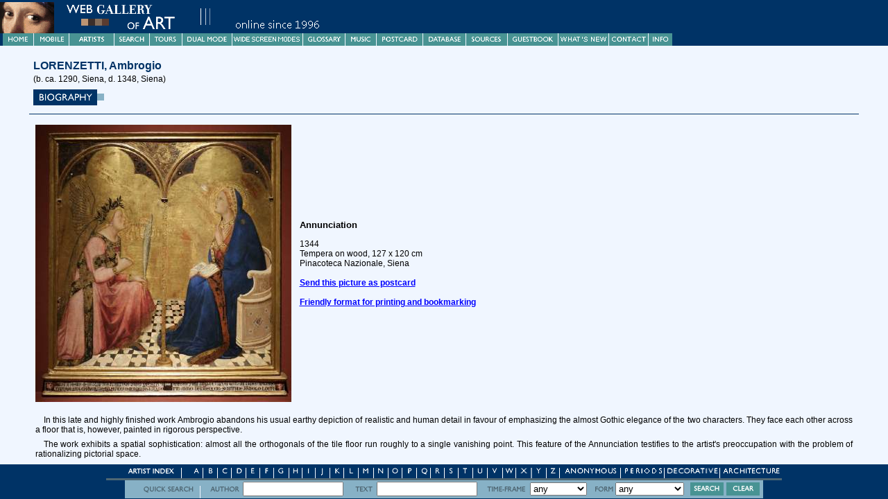

--- FILE ---
content_type: text/html
request_url: https://www.wga.hu/html/l/lorenzet/ambrogio/various/9annunci.html
body_size: 5726
content:
<html>
<head><link rel=stylesheet type="text/css" href="/support/style/style_d.html">
<script>
//<!--
if (window.parent.frames.length==0 && window.parent.name!="KEDVENC")
{
document.write('<ME'+'TA HTT'+'P-EQ'+'UIV="refresh" CONTENT="0;URL=/fra'+'mes-e.html?'+location.pathname+'">');
}
//-->
</script>
<script>
function OpenOther(u)
{
	if (parent.frames.length>=2)
	{
		if (parent.frames['LEFT'] && parent.frames['RIGHT'])
		{
			if (window.name=='LEFT' && (!parent.frames['FOOTER'] || parent.frames['FOOTER'].document.forms[0].modeleft.checked) )
			{
				parent.frames['RIGHT'].location=u;
				return false;
			}
			else if (window.name=='RIGHT' && (!parent.frames['FOOTER'] || parent.frames['FOOTER'].document.forms[1].moderight.checked) )
			{
				parent.frames['LEFT'].location=u;
				return false;
			}
		}
	}
	return true;
}
</script>
<meta name="description" content="Page of Annunciation by LORENZETTI, Ambrogio in the Web Gallery of Art, a searchable image collection and database of European painting, sculpture and architecture (200-1900)">
<meta name="keywords" content="LORENZETTI, Ambrogio, Annunciation, image collection, virtual museum, database, postcard">
<script>
//<!--
function launchViewer(filename,x,y)
 { 
  window.imagex=x;
  window.imagey=y;
  window.imagename=filename;
  viewer=window.open('/support/viewer/z.html','VIEWER','scrollbars,status,resizable');
  viewer.opener=window;
  viewer.focus();
  return false;
 }
//-->
</script>
<meta HTTP-EQUIV="Content-Type" CONTENT="text/html; charset=iso-8859-1"><title>Annunciation by LORENZETTI, Ambrogio</title>
<script async src="https://www.googletagmanager.com/gtag/js?id=G-6KZPSXQ5PJ"></script>
<script>
  window.dataLayer = window.dataLayer || [];
  function gtag(){dataLayer.push(arguments)};
  gtag('js', new Date());

  gtag('config', 'G-6KZPSXQ5PJ');
</script></head>
<body bgcolor="#f0f6ff" text="#000000" link="#0000ff" vlink="#800080" alink="#ff0000">

<script>
//<!--
if (window.parent.frames.length==0)
{
document.write('<div CLASS="BELEP"><img src="/support/header/header1.gif"><br>Please <a href="javascript:window.close()">close</a> this window to continue your visit.</div><br><br>')
}
//-->
</script>

<table align=center cellpadding=2 border=0 width="97%"><tr><td><div CLASS="INDEX2">LORENZETTI, Ambrogio</div><div CLASS="INDEX3">(b. ca. 1290, Siena, d. 1348, Siena)</div></td></tr><tr><td><a onclick="return OpenOther('/bio/l/lorenzet/ambrogio/biograph.html')" href="/bio/l/lorenzet/ambrogio/biograph.html"><IMG SRC="/support/gif/biograph.gif" BORDER=0></a></td></tr></table>
<hr color="#003366" size=1px width="97%">
<table align=center cellpadding=5 border=0 width="97%">
<tr valign=middle><td width="30%">
<a href="/art/l/lorenzet/ambrogio/various/9annunci.jpg" onClick="return launchViewer('/art/l/lorenzet/ambrogio/various/9annunci.jpg',1292,1400)">
<script>
//<!--
if (parent.frames.length>=2 && parent.frames['LEFT'] && parent.frames['RIGHT'])
{
// kicsi
document.write('<img src="/detail_s/l/lorenzet/ambrogio/various/9annunci.jpg" alt="Click!"  border=0>');
}
else
{
// nagy
document.write('<img src="/detail/l/lorenzet/ambrogio/various/9annunci.jpg" alt="Click!" border=0>');
}
//-->
</script>
</a></td>
<td width="70%" align=left>
<h3>Annunciation</h3>
1344<br>
Tempera on wood, 127 x 120 cm<br>
Pinacoteca Nazionale, Siena<br><br>
<script>
//<!--
if (window.parent.frames.length==0)
{
if (window.parent.name!="KEDVENC")
{
document.write('<a href="/frames-e.html?'+location.pathname+'"><div CLASS="BELEP">Welcome to the Web Gallery of Art! Please enter here to visit the collection.</a></div>')
}
}
else
{
document.write('<a href="/cgi-bin/postcard.cgi?action=form&image=l/lorenzet/ambrogio/various/9annunci.jpg"><b>Send this picture as postcard</b></a><br><br><a href="'+location.href+'" TARGET="KEDVENC"><b>Friendly format for printing and bookmarking</b></a><br>')
}
//-->
</script>
</td></tr>
<tr><td colspan=2>
<!-- Comment Start -->
<p>
In this late and highly finished work Ambrogio abandons his usual earthy depiction of realistic and human detail in favour of emphasizing the almost Gothic elegance of the two characters. They face each other across a floor that is, however, painted in rigorous perspective.<P>
The work exhibits a spatial sophistication: almost all the orthogonals of the tile floor run roughly to a single vanishing point. This feature of the Annunciation testifies to the artist's preoccupation with the problem of rationalizing pictorial space.<P>
The signed and dated painting was executed in 1344 for the City Council of Siena.

<!-- Comment End -->
</td></tr></table>

<script>
//<!--
if (window.parent.frames.length==0)
{
document.write('<br><div CLASS="CREATED"><img src="/support/gif/kockak.gif" align=center></div><br><br>');
document.write('<div CLASS="CREATED">&copy; Web Gallery of Art, created by <a href="/ekren.html">Emil Krén</a> and <a href="/dmarx.html">Daniel Marx.</a></div>');
}
else
{
document.write('<table width="100%" border=0 cellpadding=4><tr><td CLASS="COMMENT" colspan=2><img src="/support/gif/kockak.gif" align=center></td></tr>');
document.write('<tr><td CLASS="COMMENT">Looking for <a href="/transpar.html">high-resolution image files</a></td>');
document.write('<td CLASS="COMMENT"><a href="/donation.html">Donations</a> for maintaining and developing the Gallery are welcome.</td></tr>');
document.write('<tr><td CLASS="COMMENT" colspan=2>Please send your <a href="/email.html">comments</a>, sign our <a href="/guestbook.html">guestbook</a> and send a <a href="/support/post/sendcard.html">postcard</a>.<br><b>&copy; Web Gallery of Art, created by <a href="/ekren.html">Emil Krén</a> and <a href="/dmarx.html">Daniel Marx.</b></a></td></tr></table>');
}
//-->
</script>
</tr></table>
</body></html>
